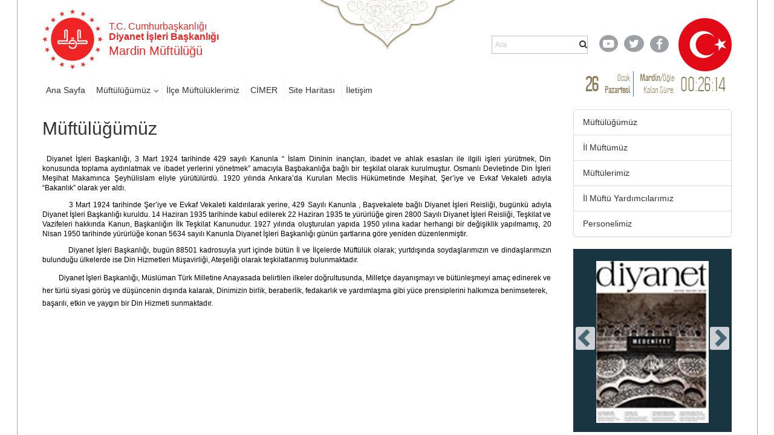

--- FILE ---
content_type: text/html; charset=utf-8
request_url: https://mardin.diyanet.gov.tr/Sayfalar/contentdetail.aspx?MenuCategory=Kurumsal2&ContentId=muftulugumuz
body_size: 83456
content:

<!DOCTYPE html >
<html dir="ltr" lang="tr-TR">
    <head><meta http-equiv="X-UA-Compatible" content="IE=10" /><meta name="GENERATOR" content="Microsoft SharePoint" /><meta http-equiv="Content-type" content="text/html; charset=utf-8" /><meta http-equiv="Expires" content="0" /><title>
	Müftülüğümüz
</title>
        <link rel="stylesheet" type="text/css" href="/_layouts/15/1055/styles/Themable/corev15.css?rev=brFK5bGrpUZZwU9bWtj72A%3D%3DTAG0"/>
<link rel="stylesheet" type="text/css" href="https://webdosyasp.diyanet.gov.tr/muftuluk/Diyanet2016/Assets/Styles/libs/bootstrap/less/bootstrap.css"/>
<link rel="stylesheet" type="text/css" href="https://webdosyasp.diyanet.gov.tr/muftuluk/Diyanet2016/Assets/Styles/libs/bootstrap/bootstrap-theme.min.css"/>
<link rel="stylesheet" type="text/css" href="https://webdosyasp.diyanet.gov.tr/muftuluk/Diyanet2016/Assets/Styles/libs/w3.css"/>
<link rel="stylesheet" type="text/css" href="https://webdosyasp.diyanet.gov.tr/muftuluk/Diyanet2016/Assets/Styles/libs/jquery.scrollbar.css"/>
<link rel="stylesheet" type="text/css" href="https://webdosyasp.diyanet.gov.tr/muftuluk/Diyanet2016/Assets/Styles/libs/jquery.mCustomScrollbar.min.css"/>
<link rel="stylesheet" type="text/css" href="https://webdosyasp.diyanet.gov.tr/muftuluk/Diyanet2016/Assets/Styles/libs/owl/owl.carousel.min.css"/>
<link rel="stylesheet" type="text/css" href="https://webdosyasp.diyanet.gov.tr/muftuluk/Diyanet2016/Assets/Styles/libs/owl/owl.theme.default.min.css"/>
<link rel="stylesheet" type="text/css" href="https://webdosyasp.diyanet.gov.tr/muftuluk/Diyanet2016/Assets/Styles/dibStyle.css"/>
<link rel="stylesheet" type="text/css" href="https://webdosyasp.diyanet.gov.tr/muftuluk/Diyanet2016/Assets/Styles/libs/mTree.css"/>
<link rel="stylesheet" type="text/css" href="https://webdosyasp.diyanet.gov.tr/muftuluk/Diyanet2016/Assets/Styles/libs/lightbox.css"/>
<link rel="stylesheet" type="text/css" href="https://webdosyasp.diyanet.gov.tr/muftuluk/Diyanet2016/Assets/Styles/jq-base/jquery.ui.all.css"/>

        <script type="text/javascript" src="/_layouts/15/1055/initstrings.js?rev=qg9mTSkplN%2BcmM4zNVe05Q%3D%3DTAG0"></script>
<script type="text/javascript" src="/_layouts/15/init.js?rev=RHfoRxFuwXZ%2BOo2JABCoHA%3D%3DTAG0"></script>
<script type="text/javascript" src="/ScriptResource.axd?d=u-O_P-OIAqNwSBQHzNMFygYuReW1b2LW_k2hVeBqz0Lq21EL33vOj7PpXb4XVCtS4b16zXpl30yN5sdPk4a3c4rnZbGriJRPO7BnPMiT3q1v437fDRc-yISZ2BUg0wLZM75oZ4lc844P_qQFn435esRc_z3KHJvzcfPiqo3GHGseqFjPp0fAER35V23EWDWE0&amp;t=2fe674eb"></script>
<script type="text/javascript" src="/_layouts/15/blank.js?rev=nBzPIm07cpYroIjvUHh4jw%3D%3DTAG0"></script>
<script type="text/javascript" src="/ScriptResource.axd?d=iKr-XySXnP79sI1dNtRGP-AwUe3gqM5CaRw2nPySBmFiWwh6zuqHdvQF9O_u3Tmr_9RvEAnGCDOWfw7A2b9xjAL66uxj0DXmtOPkOumh8HQKMc6g6PtVRQg9bvzGCEyXUV_Kb_bn-0V2WGWFv5iIoCfTiL5CgrDPhqStaJsZL1kBKMvQdRoFZfwLVNl7bdC-0&amp;t=2fe674eb"></script>
<script type="text/javascript">RegisterSod("require.js", "\u002f_layouts\u002f15\u002frequire.js?rev=4UhLIF\u00252FezOvmGnh\u00252Fs0LLpA\u00253D\u00253DTAG0");</script>
<script type="text/javascript">RegisterSod("strings.js", "\u002f_layouts\u002f15\u002f1055\u002fstrings.js?rev=n6AzdpD6XlA6eOHdOnOuAQ\u00253D\u00253DTAG0");</script>
<script type="text/javascript">RegisterSod("sp.res.resx", "\u002f_layouts\u002f15\u002f1055\u002fsp.res.js?rev=RHid0q1\u00252F\u00252Fns2snAxcfRCsQ\u00253D\u00253DTAG0");</script>
<script type="text/javascript">RegisterSod("sp.runtime.js", "\u002f_layouts\u002f15\u002fsp.runtime.js?rev=QZuY9EfO812\u00252FHP6vKipQPQ\u00253D\u00253DTAG0");RegisterSodDep("sp.runtime.js", "sp.res.resx");</script>
<script type="text/javascript">RegisterSod("sp.js", "\u002f_layouts\u002f15\u002fsp.js?rev=IOhwsS2jiKK0lsxWx1LfFA\u00253D\u00253DTAG0");RegisterSodDep("sp.js", "sp.runtime.js");RegisterSodDep("sp.js", "sp.ui.dialog.js");RegisterSodDep("sp.js", "sp.res.resx");</script>
<script type="text/javascript">RegisterSod("sp.init.js", "\u002f_layouts\u002f15\u002fsp.init.js?rev=v7C9ZcXmEYuhjJNLnCo66A\u00253D\u00253DTAG0");</script>
<script type="text/javascript">RegisterSod("sp.ui.dialog.js", "\u002f_layouts\u002f15\u002fsp.ui.dialog.js?rev=QfcC7vHW7hXFYDxqmPkuwQ\u00253D\u00253DTAG0");RegisterSodDep("sp.ui.dialog.js", "sp.init.js");RegisterSodDep("sp.ui.dialog.js", "sp.res.resx");</script>
<script type="text/javascript">RegisterSod("core.js", "\u002f_layouts\u002f15\u002fcore.js?rev=9kCBQNkpbQYAoiVcZpdkJA\u00253D\u00253DTAG0");RegisterSodDep("core.js", "strings.js");</script>
<script type="text/javascript">RegisterSod("menu.js", "\u002f_layouts\u002f15\u002fmenu.js?rev=8L\u00252BIY1hT\u00252BbaFStnW1t8DHA\u00253D\u00253DTAG0");</script>
<script type="text/javascript">RegisterSod("mQuery.js", "\u002f_layouts\u002f15\u002fmquery.js?rev=G0XIYJI9ofOrcdJaLkhB7Q\u00253D\u00253DTAG0");</script>
<script type="text/javascript">RegisterSod("callout.js", "\u002f_layouts\u002f15\u002fcallout.js?rev=abeY2vrdWuf5SFGyZz0ZIA\u00253D\u00253DTAG0");RegisterSodDep("callout.js", "strings.js");RegisterSodDep("callout.js", "mQuery.js");RegisterSodDep("callout.js", "core.js");</script>
<script type="text/javascript">RegisterSod("sp.core.js", "\u002f_layouts\u002f15\u002fsp.core.js?rev=bOK\u00252Bug\u00252FpfAotn0K8lTrAmw\u00253D\u00253DTAG0");RegisterSodDep("sp.core.js", "strings.js");RegisterSodDep("sp.core.js", "sp.init.js");RegisterSodDep("sp.core.js", "core.js");</script>
<script type="text/javascript">RegisterSod("clienttemplates.js", "\u002f_layouts\u002f15\u002fclienttemplates.js?rev=oCuPrViEzAn0pDKB8CF8Zg\u00253D\u00253DTAG0");</script>
<script type="text/javascript">RegisterSod("sharing.js", "\u002f_layouts\u002f15\u002fsharing.js?rev=i\u00252BpkUadbMp0SRKzd7VVHng\u00253D\u00253DTAG0");RegisterSodDep("sharing.js", "strings.js");RegisterSodDep("sharing.js", "mQuery.js");RegisterSodDep("sharing.js", "clienttemplates.js");RegisterSodDep("sharing.js", "core.js");</script>
<script type="text/javascript">RegisterSod("suitelinks.js", "\u002f_layouts\u002f15\u002fsuitelinks.js?rev=xrG\u00252BRjaI5OPo7vtJxP\u00252B73A\u00253D\u00253DTAG0");RegisterSodDep("suitelinks.js", "strings.js");RegisterSodDep("suitelinks.js", "core.js");</script>
<script type="text/javascript">RegisterSod("userprofile", "\u002f_layouts\u002f15\u002fsp.userprofiles.js?rev=cx6U8sP\u00252ByP0OFLjk6ekyIg\u00253D\u00253DTAG0");RegisterSodDep("userprofile", "sp.runtime.js");</script>
<script type="text/javascript">RegisterSod("followingcommon.js", "\u002f_layouts\u002f15\u002ffollowingcommon.js?rev=5I9u4X\u00252BpRYuWUuY6Og2tLA\u00253D\u00253DTAG0");RegisterSodDep("followingcommon.js", "strings.js");RegisterSodDep("followingcommon.js", "sp.js");RegisterSodDep("followingcommon.js", "userprofile");RegisterSodDep("followingcommon.js", "core.js");RegisterSodDep("followingcommon.js", "mQuery.js");</script>
<script type="text/javascript">RegisterSod("profilebrowserscriptres.resx", "\u002f_layouts\u002f15\u002f1055\u002fprofilebrowserscriptres.js?rev=gKOqOF4sJazOiuxO8wWpQA\u00253D\u00253DTAG0");</script>
<script type="text/javascript">RegisterSod("sp.ui.mysitecommon.js", "\u002f_layouts\u002f15\u002fsp.ui.mysitecommon.js?rev=ex\u00252F9c\u00252BQRgevJOSeTAdF1EQ\u00253D\u00253DTAG0");RegisterSodDep("sp.ui.mysitecommon.js", "sp.init.js");RegisterSodDep("sp.ui.mysitecommon.js", "sp.runtime.js");RegisterSodDep("sp.ui.mysitecommon.js", "userprofile");RegisterSodDep("sp.ui.mysitecommon.js", "profilebrowserscriptres.resx");</script>
<script type="text/javascript">RegisterSod("browserScript", "\u002f_layouts\u002f15\u002fie55up.js?rev=FDfIxU6g4wVWGihfBF8EMQ\u00253D\u00253DTAG0");RegisterSodDep("browserScript", "strings.js");</script>
<script type="text/javascript">RegisterSod("inplview", "\u002f_layouts\u002f15\u002finplview.js?rev=DyKtSizIeG1Okf5xG3fnOw\u00253D\u00253DTAG0");RegisterSodDep("inplview", "strings.js");RegisterSodDep("inplview", "core.js");RegisterSodDep("inplview", "clienttemplates.js");RegisterSodDep("inplview", "sp.js");</script>
<link type="text/xml" rel="alternate" href="/_vti_bin/spsdisco.aspx" />
            
            
            
            
            
            
        
            <link rel="canonical" href="https://mardin.diyanet.gov.tr:443/Sayfalar/contentdetail.aspx?MenuCategory=Kurumsal2&amp;ContentId=muftulugumuz" /> 
            
            
        <span id="DeltaSPWebPartManager">
            
        </span><meta http-equiv="Content-type" content="text/html; charset=utf-8" /><meta charset="utf-8" /><meta name="viewport" content="width=device-width, initial-scale=1.0" /><link rel="apple-touch-icon" href="https://webdosyasp.diyanet.gov.tr/muftuluk/Diyanet2016/Assets/Images/diyanet.ico" /><link rel="shortcut icon" type="image/x-icon" href="https://webdosyasp.diyanet.gov.tr/muftuluk/Diyanet2016/Assets/Images/diyanet.ico" /><link href="https://webdosyasp.diyanet.gov.tr/muftuluk/Diyanet2016/Assets/Styles/libs/font-awesome.min.css" rel="stylesheet" />
        <script src="https://webdosyasp.diyanet.gov.tr/muftuluk/Diyanet2016/Assets/Scripts/libs/jquery-3.6.0.min.js">//<![CDATA[


    
    
        
        
        
        //]]></script>
        <script src="https://webdosyasp.diyanet.gov.tr/muftuluk/Diyanet2016/Assets/Scripts/libs/bootstrap.min.js">//<![CDATA[


    
    
        
        
        
        //]]></script>
        <script src="https://webdosyasp.diyanet.gov.tr/muftuluk/Diyanet2016/Assets/Scripts/libs/jquery.mobilemenu.js">//<![CDATA[


    
    
        
        
        
        //]]></script>
        <script src="https://webdosyasp.diyanet.gov.tr/muftuluk/Diyanet2016/Assets/Scripts/libs/jquery.mCustomScrollbar.min.js">//<![CDATA[


    
    
        
        
        
        //]]></script>
        <script src="https://cdnjs.cloudflare.com/ajax/libs/jquery-mousewheel/3.1.13/jquery.mousewheel.min.js">//<![CDATA[


    
    
        
        
        
        //]]></script>
        <script src="https://webdosyasp.diyanet.gov.tr/muftuluk/Diyanet2016/Assets/Scripts/libs/jquery.scrollbar.min.js">//<![CDATA[


    
    
        
        
        
        //]]></script>
        <script src="https://webdosyasp.diyanet.gov.tr/muftuluk/Diyanet2016/Assets/Scripts/libs/owl.carousel.min.js">//<![CDATA[


    
    
        
        
        
        //]]></script>
        <!-- 
iç sayfa -->
        
        <script src="https://webdosyasp.diyanet.gov.tr/muftuluk/Diyanet2016/Assets/Scripts/Home.js">//<![CDATA[


    
    
        
        
        
        //]]></script>
        <script src="https://webdosyasp.diyanet.gov.tr/muftuluk/Diyanet2016/Assets/Scripts/HomeTopSlider.js">//<![CDATA[


    
    
        
        
        
        //]]></script>
        <script src="https://webdosyasp.diyanet.gov.tr/muftuluk/Diyanet2016/Assets/Scripts/DibHomeTab.js">//<![CDATA[


    
    
        
        
        
        //]]></script>
        <script src="https://webdosyasp.diyanet.gov.tr/muftuluk/Diyanet2016/Assets/Scripts/libs/mTree.js">//<![CDATA[


    
    
        
        
        
        //]]></script>
        <script src="https://webdosyasp.diyanet.gov.tr/muftuluk/Diyanet2016/Assets/Scripts/Content.js">//<![CDATA[


    
    
        
        
        
        //]]></script>
        <!-- alt sayfa -->
        <link href="https://webdosyasp.diyanet.gov.tr/muftuluk/Diyanet2016/Assets/Styles/less/icerikList.css" rel="stylesheet" /><link href="https://webdosyasp.diyanet.gov.tr/muftuluk/Diyanet2016/Assets/Styles/less/icerik.css" rel="stylesheet" />
        <script src="https://webdosyasp.diyanet.gov.tr/muftuluk/Diyanet2016/Assets/Scripts/libs/lightbox.js" />
        <script src="https://webdosyasp.diyanet.gov.tr/muftuluk/Diyanet2016/Assets/Scripts/libs/bannerSlider.js">//<![CDATA[

    
    
        
        
        
        //]]></script>
        <script src="https://webdosyasp.diyanet.gov.tr/muftuluk/Diyanet2016/Assets/Scripts/libs/bootstrap-datepicker.min.js">//<![CDATA[


    
    
        
        
        
        //]]></script>
        <script src="https://webdosyasp.diyanet.gov.tr/muftuluk/Diyanet2016/Assets/Scripts/libs/i18n/datepicker/bootstrap-datepicker.tr.min.js">//<![CDATA[


    
    
        
        
        
        //]]></script>
        <link href="https://webdosyasp.diyanet.gov.tr/muftuluk/Diyanet2016/Assets/Styles/libs/bootstrap-datepicker.min.css" rel="stylesheet" />
        <script src="https://webdosyasp.diyanet.gov.tr/muftuluk/Diyanet2016/Assets/Scripts/Common.js">//<![CDATA[

    
    
        
        
        
        //]]></script>
        <script src="https://webdosyasp.diyanet.gov.tr/muftuluk/Diyanet2016/Assets/Scripts/cityScripts.js">//<![CDATA[


    
    
        
        
        
        //]]></script>
        <script src="https://webdosyasp.diyanet.gov.tr/muftuluk/Diyanet2016/Assets/Scripts/ilKodlari.js">//<![CDATA[

            
    
        
        
        
        //]]></script>
        <div data-name="SecurityTrimmedAuthenticated">
            
            
            <span>
                
                
                <script src="https://webdosyasp.diyanet.gov.tr/muftuluk/Diyanet2016/Assets/Scripts/jquery-ui-1.10.4.min.js">//<![CDATA[

                
            
                
                
                
                //]]></script>
                <script src="https://webdosyasp.diyanet.gov.tr/muftuluk/Diyanet2016/Assets/Scripts/jquery.ui.effect.js">//<![CDATA[

                
            
                
                
                
                //]]></script>
                <script src="https://webdosyasp.diyanet.gov.tr/muftuluk/Diyanet2016/Assets/Scripts/jquery.ui.core.js">//<![CDATA[

                    
            
                
                
                
                //]]></script>
                <script src="https://webdosyasp.diyanet.gov.tr/muftuluk/Diyanet2016/ckeditor/ckeditor.js">//<![CDATA[

                
            
                
                
                
                //]]></script>
                <script src="https://webdosyasp.diyanet.gov.tr/muftuluk/Diyanet2016/Assets/Scripts/admin.js">//<![CDATA[

                
                    
                        
                
                
                //]]></script>
                
            </span>
            
        </div>
        
        
        
        <!-- Matomo -->
<script>
  var _paq = window._paq = window._paq || [];
  /* tracker methods like "setCustomDimension" should be called before "trackPageView" */
  _paq.push(["setDocumentTitle", document.domain + "/" + document.title]);
  _paq.push(['trackPageView']);
  _paq.push(['enableLinkTracking']);
  (function() {
    var u="https://webanaliz.diyanet.gov.tr/";
    _paq.push(['setTrackerUrl', u+'matomo.php']);
    _paq.push(['setSiteId', '70']);
    var d=document, g=d.createElement('script'), s=d.getElementsByTagName('script')[0];
    g.async=true; g.src=u+'matomo.js'; s.parentNode.insertBefore(g,s);
  })();
</script>
<noscript><p><img referrerpolicy="no-referrer-when-downgrade" src="https://webanaliz.diyanet.gov.tr/matomo.php?idsite=31&amp;rec=1" style="border:0;" alt="" /></p></noscript>
<!-- End Matomo Code -->
        
        
        
    <script id="kurbanScript2025">
$(document).ready(function() {
    var currentDate = new Date();
    var endDate = new Date('2025-06-09');
    if (currentDate < endDate) {
        $('#muftulukReklam').append('<img src="https://ankara.diyanet.gov.tr/SiteAssets/thumbnail_kurban_2025.jpg" alt="Kurban 2025" style="margin-bottom: 20px;" />');
    }
});
</script><script id="kurbanScript2025">
$(document).ready(function() {
    $('a[href*="/Sayfalar/ContentsWithoutImage.aspx?MenuCategory=Kurumsal2&ContentCategory=hutbeler&ContentType=False"]').attr('href', 'https://dinhizmetleri.diyanet.gov.tr/kategoriler/yayinlarimiz/hutbeler/t%C3%BCrk%C3%A7e');

});
</script><script id="kurbanScript2025">
$(document).ready(function() {
    $('#muftulukReklam img[src*="kurban_2025.jpg"]')
        .wrap('<a href="https://kurban.diyanet.gov.tr" target="_blank"></a>')
        .css('cursor', 'pointer');

});
</script></head>
    <body onhashchange="if (typeof(_spBodyOnHashChange) != 'undefined') _spBodyOnHashChange();"><form method="post" action="./contentdetail.aspx?MenuCategory=Kurumsal2&amp;ContentId=muftulugumuz" onsubmit="javascript:return WebForm_OnSubmit();" id="aspnetForm">
<div class="aspNetHidden">
<input type="hidden" name="_wpcmWpid" id="_wpcmWpid" value="" />
<input type="hidden" name="wpcmVal" id="wpcmVal" value="" />
<input type="hidden" name="MSOWebPartPage_PostbackSource" id="MSOWebPartPage_PostbackSource" value="" />
<input type="hidden" name="MSOTlPn_SelectedWpId" id="MSOTlPn_SelectedWpId" value="" />
<input type="hidden" name="MSOTlPn_View" id="MSOTlPn_View" value="0" />
<input type="hidden" name="MSOTlPn_ShowSettings" id="MSOTlPn_ShowSettings" value="False" />
<input type="hidden" name="MSOGallery_SelectedLibrary" id="MSOGallery_SelectedLibrary" value="" />
<input type="hidden" name="MSOGallery_FilterString" id="MSOGallery_FilterString" value="" />
<input type="hidden" name="MSOTlPn_Button" id="MSOTlPn_Button" value="none" />
<input type="hidden" name="__EVENTTARGET" id="__EVENTTARGET" value="" />
<input type="hidden" name="__EVENTARGUMENT" id="__EVENTARGUMENT" value="" />
<input type="hidden" name="__REQUESTDIGEST" id="__REQUESTDIGEST" value="noDigest" />
<input type="hidden" name="MSOSPWebPartManager_DisplayModeName" id="MSOSPWebPartManager_DisplayModeName" value="Browse" />
<input type="hidden" name="MSOSPWebPartManager_ExitingDesignMode" id="MSOSPWebPartManager_ExitingDesignMode" value="false" />
<input type="hidden" name="MSOWebPartPage_Shared" id="MSOWebPartPage_Shared" value="" />
<input type="hidden" name="MSOLayout_LayoutChanges" id="MSOLayout_LayoutChanges" value="" />
<input type="hidden" name="MSOLayout_InDesignMode" id="MSOLayout_InDesignMode" value="" />
<input type="hidden" name="_wpSelected" id="_wpSelected" value="" />
<input type="hidden" name="_wzSelected" id="_wzSelected" value="" />
<input type="hidden" name="MSOSPWebPartManager_OldDisplayModeName" id="MSOSPWebPartManager_OldDisplayModeName" value="Browse" />
<input type="hidden" name="MSOSPWebPartManager_StartWebPartEditingName" id="MSOSPWebPartManager_StartWebPartEditingName" value="false" />
<input type="hidden" name="MSOSPWebPartManager_EndWebPartEditing" id="MSOSPWebPartManager_EndWebPartEditing" value="false" />
<input type="hidden" name="__VIEWSTATE" id="__VIEWSTATE" value="/[base64]/TWVudUNhdGVnb3J5PUt1cnVtc2FsMiZhbXA7UGVyc29uZWxJRD1pbC1tdWZ0dW11eg/EsGwgTcO8ZnTDvG3DvHpkAgIPZBYCZg8VAm5odHRwczovL21hcmRpbi5kaXlhbmV0Lmdvdi50ci9TYXlmYWxhci9wZXJzb25saXN0LmFzcHg/[base64]/[base64]/[base64]/[base64]/[base64]/[base64]/[base64]/[base64]/[base64]/[base64]/[base64]/[base64]" />
</div>

<script type="text/javascript">
//<![CDATA[
var theForm = document.forms['aspnetForm'];
if (!theForm) {
    theForm = document.aspnetForm;
}
function __doPostBack(eventTarget, eventArgument) {
    if (!theForm.onsubmit || (theForm.onsubmit() != false)) {
        theForm.__EVENTTARGET.value = eventTarget;
        theForm.__EVENTARGUMENT.value = eventArgument;
        theForm.submit();
    }
}
//]]>
</script>


<script src="/WebResource.axd?d=MbvZU0aQrwAjVGM4_EKlHmEhVi5HC7N6hI8mY63Z7CTmA_ard-bdpPR7b9V3oOt2Wtqza1bnQ46EoQxP5gimW5DWShy8zvNRDMnRtpE5ss41&amp;t=637461089481343508" type="text/javascript"></script>


<script type="text/javascript">
//<![CDATA[
var MSOWebPartPageFormName = 'aspnetForm';
var g_presenceEnabled = true;
var g_wsaEnabled = false;

var g_correlationId = '0ac6f0a1-85b8-906b-1bfd-d9155586e4b7';
var g_wsaQoSEnabled = false;
var g_wsaQoSDataPoints = [];
var g_wsaRUMEnabled = false;
var g_wsaLCID = 1055;
var g_wsaListTemplateId = 850;
var g_wsaSiteTemplateId = 'BLANKINTERNET#0';
var _fV4UI=true;var _spPageContextInfo = {webServerRelativeUrl: "\u002f", webAbsoluteUrl: "https:\u002f\u002fmardin.diyanet.gov.tr", siteAbsoluteUrl: "https:\u002f\u002fmardin.diyanet.gov.tr", serverRequestPath: "\u002fSayfalar\u002fcontentdetail.aspx", layoutsUrl: "_layouts\u002f15", webTitle: "Mardin", webTemplate: "53", tenantAppVersion: "0", isAppWeb: false, Has2019Era: true, webLogoUrl: "\u002fSiteAssets\u002flogo.png", webLanguage: 1055, currentLanguage: 1055, currentUICultureName: "tr-TR", currentCultureName: "tr-TR", clientServerTimeDelta: new Date("2026-01-26T12:07:39.1602872Z") - new Date(), updateFormDigestPageLoaded: new Date("2026-01-26T12:07:39.1602872Z"), siteClientTag: "3376$$16.0.5513.1001", crossDomainPhotosEnabled:false, webUIVersion:15, webPermMasks:{High:16,Low:196673},pageListId:"{99db279f-cf65-4cf6-b595-8da04e90cdaa}",pageItemId:33, pagePersonalizationScope:1, alertsEnabled:true, customMarkupInCalculatedFieldDisabled: true, siteServerRelativeUrl: "\u002f", allowSilverlightPrompt:'True', isSiteAdmin: false};var L_Menu_BaseUrl="";
var L_Menu_LCID="1055";
var L_Menu_SiteTheme="null";
document.onreadystatechange=fnRemoveAllStatus; function fnRemoveAllStatus(){removeAllStatus(true)};Flighting.ExpFeatures = [480215056,1880287568,1561350208,302071836,3212816,69472768,4194310,-2113396707,268502022,-872284160,1049232,-2147421952,65536,65536,2097472,917504,-2147474174,1372324107,67108882,0,0,-2147483648,2097152,0,0,32768,0,0,0,0,0,0,0,0,0,0,0,0,0,0,0,0,0,0,0,0,0,0,0,0,0,0,0,0,0,0,0,0,0,0,0,0,0,0,0,0,0,0,0,0,0,0,0,0,0,0,0,0,0,0,0,0,0,0,32768]; (function()
{
    if(typeof(window.SP) == "undefined") window.SP = {};
    if(typeof(window.SP.YammerSwitch) == "undefined") window.SP.YammerSwitch = {};

    var ysObj = window.SP.YammerSwitch;
    ysObj.IsEnabled = false;
    ysObj.TargetYammerHostName = "www.yammer.com";
} )(); var _spWebPartComponents = new Object();//]]>
</script>

<script src="/_layouts/15/blank.js?rev=nBzPIm07cpYroIjvUHh4jw%3D%3DTAG0" type="text/javascript"></script>
<script type="text/javascript">
//<![CDATA[
(function(){

        if (typeof(_spBodyOnLoadFunctions) === 'undefined' || _spBodyOnLoadFunctions === null) {
            return;
        }
        _spBodyOnLoadFunctions.push(function() {
            SP.SOD.executeFunc('core.js', 'FollowingDocument', function() { FollowingDocument(); });
        });
    })();(function(){

        if (typeof(_spBodyOnLoadFunctions) === 'undefined' || _spBodyOnLoadFunctions === null) {
            return;
        }
        _spBodyOnLoadFunctions.push(function() {
            SP.SOD.executeFunc('core.js', 'FollowingCallout', function() { FollowingCallout(); });
        });
    })();if (typeof(DeferWebFormInitCallback) == 'function') DeferWebFormInitCallback();function WebForm_OnSubmit() {
UpdateFormDigest('\u002f', 1440000);if (typeof(_spFormOnSubmitWrapper) != 'undefined') {return _spFormOnSubmitWrapper();} else {return true;};
return true;
}
//]]>
</script>

<div class="aspNetHidden">

	<input type="hidden" name="__VIEWSTATEGENERATOR" id="__VIEWSTATEGENERATOR" value="BAB98CB3" />
</div><script type="text/javascript">
//<![CDATA[
Sys.WebForms.PageRequestManager._initialize('ctl00$ScriptManager', 'aspnetForm', [], [], [], 90, 'ctl00');
//]]>
</script>

        
        
        <div>
	
            <div id="TurnOnAccessibility" style="display:none" class="s4-notdlg noindex">
                <a id="linkTurnOnAcc" href="#" class="ms-accessible ms-acc-button" onclick="SetIsAccessibilityFeatureEnabled(true);UpdateAccessibilityUI();document.getElementById('linkTurnOffAcc').focus();return false;">
                    Daha yüksek erişilebilirlik modunu aç
                </a>
            </div>
            <div id="TurnOffAccessibility" style="display:none" class="s4-notdlg noindex">
                <a id="linkTurnOffAcc" href="#" class="ms-accessible ms-acc-button" onclick="SetIsAccessibilityFeatureEnabled(false);UpdateAccessibilityUI();document.getElementById('linkTurnOnAcc').focus();return false;">
                    Daha yüksek erişilebilirlik modunu kapat
                </a>
            </div>
        
</div>
        <div id="ms-designer-ribbon">
            <div>
	
	<div id="s4-ribbonrow" style="visibility:hidden;display:none"></div>

</div>


            
        </div>
        
        <div id="s4-workspace">
            <div id="s4-bodyContainer">
                <div class="body-border-container" style="display: block; width: 1282px; height: 1320px; left: 310.5px;">
                </div>
                <div class="body-content">
                    <header>
                        <div class="container">
                            <div class="row header-top-row">
                                <div class="col-sm-6">
                                    <div class="w3-cell-row logo-and-title-holder">
                                        <div class="w3-cell w3-cell-middle header-logo">
                                            <a href="/">
                                                <img src="https://webdosyasp.diyanet.gov.tr/muftuluk/Diyanet2016/Assets/Images/header/LogoDib.png" alt="T.C. Başbakanlık Diyanet İşleri Başkanlığı Logosu" />
                                            </a>
                                        </div>
                                        <div class="w3-cell w3-cell-middle title-holder">
                                            <h6 class="logo-baslik-top-text">
                                                    T.C. Cumhurbaşkanlığı
                                                    
                                                
                                                
                                                <br />
                                                <b>Diyanet İşleri Başkanlığı
                                                    
                                                
                                                
                                                </b>
                                            </h6>
                                            <h4 class="logo-baslik-bottom-text">
                                                
                                                
                                                
                                                
                                                
                                                
                                                <div id="ctl00_g_dc3ba3d2_f104_45f3_968a_1d25bdc1b0fb" WebPart="true" __WebPartId="{dc3ba3d2-f104-45f3-968a-1d25bdc1b0fa}" __MarkupType="vsattributemarkup" IsClosed="false">
	Mardin Müftülüğü 
</div>
                                                
                                            </h4>
                                        </div>
                                    </div>
                                </div>
                                <div class="col-sm-6">
                                    <div class="w3-cell-row header-top-right">
                                        <div class="w3-cell w3-cell-middle">
                                            <div class="nav-search-holder">
                                                <!--Arama!-->
                                                <div class="menu-search-wrapper">
                                                    <div class="header-search-form">
                                                        <input type="text" class="search-box" name="q" placeholder="Ara" size="40" />
                                                        <i class="fa fa-search">
                                                        </i>
                                                    </div>
                                                </div>
                                            </div>
                                        </div>
                                        <div class="w3-cell w3-cell-middle header-social-links">
                                            <div style="width: 50px;">
                                                <a href="https://www.youtube.com/user/diyanetbasin" class="header-social-link">
                                                    <span class="header-yt">
                                                        <i class="fa fa-youtube-play fa-lg">
                                                        </i>
                                                    </span>
                                                </a>
                                            </div>
                                            <div style="">
                                                <a href="https://twitter.com/diyanetbasin" class="header-social-link">
                                                    <span class="header-tw">
                                                        <i class="fa fa-twitter fa-lg">
                                                        </i>
                                                    </span>
                                                </a>
                                            </div>
                                            <div>
                                                <a href="https://tr-tr.facebook.com/diyanetbasin/" class="header-social-link" target="_blank">
                                                    <span class="header-fb">
                                                        <i class="fa fa-facebook-f fa-lg">
                                                        </i>
                                                    </span>
                                                </a>
                                            </div>
                                        </div>
                                        <img src="https://webdosyasp.diyanet.gov.tr/muftuluk/Diyanet2016/Assets/Images/header/Bayrak01.png" class="w3-cell w3-cell-middle header-flag" />
                                    </div>
                                </div>
                            </div>
                            <div class="row header-bottom-row">
                                <div class="col-sm-8">
                                    <div class="w3-row header-nav-holder">
                                        <!-- Menü -->
                                        
                                        
                                        <div id="ctl00_g_184763b8_6241_4b37_9351_c3e723b95568" __MarkupType="vsattributemarkup" __WebPartId="{184763b8-6241-4b37-9351-c3e723b95568}" WebPart="true" IsClosed="false">
	
<div class="w3-row header-nav-holder">
    <nav class="top-nav">
        <ul id="ctl00_g_184763b8_6241_4b37_9351_c3e723b95568_HeaderMenu" data-type="root" data-id="0"><li id='ccdd9252-f628-40fc-934b-dc282a79241b' class='top-nav-item'><a href='https://mardin.diyanet.gov.tr'>Ana Sayfa</a></li><li id='2d5e6157-fbdf-42bb-b725-04eaf0b64a98' class='dropdown top-nav-item'><a href='https://mardin.diyanet.gov.tr' class='dropdown-toggle HeaderMenuLinks'>Müftülüğümüz</a><ul class='dropdown-menu'><li id='27ca73b1-f648-4a49-add0-a821c22301ec' class='top-nav-item'><a href='https://mardin.diyanet.gov.tr/Sayfalar/persondetail.aspx?MenuCategory=Kurumsal2&PersonelID=il-muftumuz'>İl Müftümüz</a></li><li id='f5302c6f-7b7f-48e0-a312-eed279782b11' class='top-nav-item'><a href='https://mardin.diyanet.gov.tr/Sayfalar/personlist.aspx?MenuCategory=Kurumsal2&ContentCategory=muftulerimiz'>Müftülerimiz</a></li><li id='b1ddd614-cd04-4507-9f68-26983aaaab03' class='top-nav-item'><a href='https://mardin.diyanet.gov.tr/Sayfalar/personlist.aspx?MenuCategory=Kurumsal2&ContentCategory=il-muftu-yardimcilari'>İl Müftü Yardımcılarımız</a></li><li id='344939f4-bca7-4802-aaaa-a5d6d576c4d6' class='top-nav-item'><a href='https://mardin.diyanet.gov.tr/Sayfalar/Contentdetail.aspx?MenuCategory=Kurumsal2&ContentCategory=personelimiz'>Personelimiz</a></li><li id='71e46410-6b25-4245-a3ac-25fe0f2d34aa' class='top-nav-item'><a href='https://mardin.diyanet.gov.tr/Sayfalar/contentdetail.aspx?MenuCategory=Kurumsal2&ContentId=muftulugumuz'>Tanıtım ve Tarihçe</a></li><li id='c0757f29-22e0-441d-95b7-1c5226229a41' class='top-nav-item'><a href='https://mardin.diyanet.gov.tr/Sayfalar/SiteMap.aspx?MenuCategory=Hizmetlerimiz'>Müftülük Hizmetleri</a></li></ul></li><li id='6e5d3b2d-2d1c-4bb8-9c7b-41fcd11950fa' class='top-nav-item'><a href='https://mardin.diyanet.gov.tr/Sayfalar/subsites.aspx?menucategory=Kurumsal2'>İlçe Müftülüklerimiz</a></li><li id='83f208b9-8931-48bb-b3d9-75874299cc96' class='top-nav-item'><a href='https://www.cimer.gov.tr/'>CİMER</a></li><li id='779b8343-ff01-43e8-8d86-1817e5401942' class='top-nav-item'><a href='https://mardin.diyanet.gov.tr/Sayfalar/SiteMap.aspx'>Site Haritası</a></li><li id='edad26ab-b82c-467c-8524-0f47ae509ff0' class='top-nav-item'><a href='https://mardin.diyanet.gov.tr/Sayfalar/contentdetail.aspx?ContentId=iletisim&MenuCategory=Kurumsal2'>İletişim</a></li></ul>
    </nav>
</div>
</div>
                                        
                                    </div>
                                </div>
                                <div class="col-sm-4">
                                    
                                    
                                    <div id="ctl00_g_709372b9_8af2_41b3_942d_fbd9b220d3a0" __MarkupType="vsattributemarkup" __WebPartId="{709372b9-8af2-41b3-942d-fbd9b220d3a0}" WebPart="true" IsClosed="false">
	
<div id="header-time-table" class="table-responsive" style="" webpartid="praytimes">
    <table class="table">
        <tbody>
            <tr class="pull-right">
                <td class="number-of-month"><a href="https://namazvakitleri.diyanet.gov.tr/tr-TR"><span class="todayDayNum" id="spanGunNumber"></span></a></td>
                <td class="day-of-month"><a href="https://namazvakitleri.diyanet.gov.tr/tr-TR"><span class="currMounth" id="spanAy"></span>
                    <br>
                    <b><span class="weekDay" id="spanGun"></span></b></a></td>
                <td class="header-time"><a href="https://namazvakitleri.diyanet.gov.tr/tr-TR"><b id="header-city-name"><span id="spanIl"></span></b>/<span class="nv-rt-vakit-txt" id="spanVakit"></span>
                    <br>
                    Kalan Süre:</a></td>
                <td class="header-time-remaining"><span id="spanTime"></span></td>
            </tr>
        </tbody>
    </table>
</div>
<span id="spanVakitler" style="display:none">{"data":[{"shapeMoonUrl":"https://awqatsalah.diyanet.gov.tr/images/ilkdordun.gif","fajr":"05:55","sunrise":"07:18","dhuhr":"12:34","asr":"15:18","maghrib":"17:41","isha":"18:59","astronomicalSunset":"17:34","astronomicalSunrise":"07:25","hijriDateShort":"7.8.1447","hijriDateShortIso8601":null,"hijriDateLong":"7 Şaban 1447","hijriDateLongIso8601":null,"qiblaTime":"12:40","gregorianDateShort":"26.01.2026","gregorianDateShortIso8601":"26.01.2026","gregorianDateLong":"26 Ocak 2026 Pazartesi","gregorianDateLongIso8601":"2026-01-26T00:00:00.0000000+03:00","greenwichMeanTimeZone":3}],"success":true,"message":null}</span>


<script type="text/javascript">
    (function () {
        var vakitlerData = null;
        var nextPrayTime = null;
        var countdownInterval = null;

        // Türkçe ay ve gün isimleri
        var ayIsimleri = ["Ocak", "Şubat", "Mart", "Nisan", "Mayıs", "Haziran",
            "Temmuz", "Ağustos", "Eylül", "Ekim", "Kasım", "Aralık"];
        var gunIsimleri = ["Pazar", "Pazartesi", "Salı", "Çarşamba", "Perşembe", "Cuma", "Cumartesi"];
        var vakitIsimleri = {
            "fajr": "İmsak",
            "sunrise": "Güneş",
            "dhuhr": "Öğle",
            "asr": "İkindi",
            "maghrib": "Akşam",
            "isha": "Yatsı"
        };

        function init() {
            try {
                var spanVakitler = document.getElementById('spanVakitler');
                if (!spanVakitler || !spanVakitler.innerHTML) {
                    return;
                }

                vakitlerData = JSON.parse(spanVakitler.innerHTML);

                if (!vakitlerData.success || !vakitlerData.data || vakitlerData.data.length === 0) {
                    return;
                }

                var todayData = vakitlerData.data[0];

                // Tarih ve şehir bilgilerini göster
                displayDateInfo(todayData);

                // Bir sonraki vakti hesapla
                calculateNextPrayTime(todayData);

                // Geri sayımı başlat
                if (nextPrayTime) {
                    startCountdown();
                }
            } catch (e) {
                console.error("Namaz vakitleri yüklenirken hata:", e);
            }
        }

        function displayDateInfo(data) {
            var now = new Date();

            // Gün numarası
            var spanGunNumber = document.getElementById('spanGunNumber');
            if (spanGunNumber) {
                spanGunNumber.textContent = now.getDate();
            }

            // Ay ismi
            var spanAy = document.getElementById('spanAy');
            if (spanAy) {
                spanAy.textContent = ayIsimleri[now.getMonth()];
            }

            // Gün ismi
            var spanGun = document.getElementById('spanGun');
            if (spanGun) {
                spanGun.textContent = gunIsimleri[now.getDay()];
            }

            // Şehir ismi (domain'den çıkar)
            var spanIl = document.getElementById('spanIl');
            if (spanIl) {
                var hostname = window.location.hostname;
                var cityName = hostname.split('.')[0];
                spanIl.textContent = cityName.charAt(0).toUpperCase() + cityName.slice(1);
            }
        }

        function calculateNextPrayTime(data) {
            var now = new Date();
            var currentHour = now.getHours();
            var currentMinute = now.getMinutes();
            var currentTimeInMinutes = currentHour * 60 + currentMinute;

            var prayTimes = [
                { name: "fajr", time: data.fajr, label: vakitIsimleri.fajr },
                { name: "sunrise", time: data.sunrise, label: vakitIsimleri.sunrise },
                { name: "dhuhr", time: data.dhuhr, label: vakitIsimleri.dhuhr },
                { name: "asr", time: data.asr, label: vakitIsimleri.asr },
                { name: "maghrib", time: data.maghrib, label: vakitIsimleri.maghrib },
                { name: "isha", time: data.isha, label: vakitIsimleri.isha }
            ];

            for (var i = 0; i < prayTimes.length; i++) {
                var timeParts = prayTimes[i].time.split(':');
                var hour = parseInt(timeParts[0], 10);
                var minute = parseInt(timeParts[1], 10);
                var timeInMinutes = hour * 60 + minute;

                if (timeInMinutes > currentTimeInMinutes) {
                    nextPrayTime = {
                        name: prayTimes[i].label,
                        hour: hour,
                        minute: minute
                    };
                    break;
                }
            }

            // Eğer gün içinde vakit kalmadıysa, yarının ilk vaktini göster
            if (!nextPrayTime) {
                var firstTime = prayTimes[0];
                var timeParts = firstTime.time.split(':');
                nextPrayTime = {
                    name: firstTime.label + " (Yarın)",
                    hour: parseInt(timeParts[0], 10) + 24,
                    minute: parseInt(timeParts[1], 10)
                };
            }

            // Vakit ismini göster
            var spanVakit = document.getElementById('spanVakit');
            if (spanVakit) {
                spanVakit.textContent = nextPrayTime.name;
            }
        }

        function startCountdown() {
            updateCountdown(); // İlk güncelleme
            countdownInterval = setInterval(updateCountdown, 1000);
        }

        function updateCountdown() {
            var now = new Date();
            var targetTime = new Date();
            targetTime.setHours(nextPrayTime.hour >= 24 ? nextPrayTime.hour - 24 : nextPrayTime.hour);
            targetTime.setMinutes(nextPrayTime.minute);
            targetTime.setSeconds(0);
            targetTime.setMilliseconds(0);

            // Eğer hedef yarına aitse
            if (nextPrayTime.hour >= 24) {
                targetTime.setDate(targetTime.getDate() + 1);
            }

            var diff = targetTime - now;

            if (diff <= 0) {
                // Vakit geldi, sayfayı yenile
                clearInterval(countdownInterval);
                location.reload();
                return;
            }

            var hours = Math.floor(diff / (1000 * 60 * 60));
            var minutes = Math.floor((diff % (1000 * 60 * 60)) / (1000 * 60));
            var seconds = Math.floor((diff % (1000 * 60)) / 1000);

            var timeString = pad(hours) + ":" + pad(minutes) + ":" + pad(seconds);

            var spanTime = document.getElementById('spanTime');
            if (spanTime) {
                spanTime.textContent = timeString;
            }
        }

        function pad(num) {
            return num < 10 ? "0" + num : num;
        }

        // Sayfa yüklendiğinde başlat
        if (document.readyState === "loading") {
            document.addEventListener("DOMContentLoaded", init);
        } else {
            init();
        }
    })();
</script>

</div>
                                    
                                </div>
                            </div>
                        </div>
                        <div class="mobile-menu-top-tab">
                            <div class="mobilemenu-trigger">
                                <button class="trigger">
                                    <span class="box">
                                        <span class="bar top">
                                        </span>
                                        <span class="bar middle">
                                        </span>
                                        <span class="bar bottom">
                                        </span>
                                    </span>
                                </button>
                            </div>
                            <h4 class="top-tab-title">
                                <a href="/">
                                    
                                    
                                    
                                    
                                    
                                    
                                    <div id="ctl00_g_dc3ba3d2_f104_45f3_968a_1d25bdc1b0fa" WebPart="true" __WebPartId="{dc3ba3d2-f104-45f3-968a-1d25bdc1b0fa}" __MarkupType="vsattributemarkup" IsClosed="false">
	Mardin Müftülüğü 
</div>
                                    
                                </a>
                            </h4>
                        </div>
                        <div id="mobilemenu">
                            <div class="mobilemenu-wrapper">
                                <div class="mobilemenu-view">
                                    <div class="menu">
                                        <div class="mobilemenu-bottom-holder">
                                            <a href="/">
                                                <img class="mobile-menu-logo center-block" src="https://webdosyasp.diyanet.gov.tr/muftuluk/Diyanet2016/Assets/Images/BaskanlikLogo.png" />
                                            </a>
                                            <div id="footer-social">
                                                <div id="footer-social-holder">
                                                    <div class="social-button-itm twitter">
                                                        <a href="https://tr-tr.facebook.com/DIYANETBASIN" class="fa fa-facebook">
                                                        </a>
                                                    </div>
                                                    <div class="social-button-itm facebook">
                                                        <a href="https://twitter.com/diyanetbasin" class="fa fa-twitter">
                                                        </a>
                                                    </div>
                                                    <div class="social-button-itm youtube">
                                                        <a href="https://www.youtube.com/user/diyanetbasin" class="fa fa-youtube">
                                                        </a>
                                                    </div>
                                                </div>
                                            </div>
                                        </div>
                                        <!--Mobil arama-->
                                        <div class="mobile-menu-search-wrapper">
                                            <input type="text" class="search-box" name="q" placeholder="Ara" size="40" />
                                            <button class="search-box-button" type="submit">
                                                <i class="fa fa-search">
                                                </i>
                                            </button>
                                        </div>
                                        <div class="clearfix">
                                        </div>
                                        <!-- Mobil menü -->
                                        
                                        
                                        <div id="ctl00_g_218d8d6a_3bce_4927_9823_c4fe626a269c" __MarkupType="vsattributemarkup" __WebPartId="{218d8d6a-3bce-4927-9823-c4fe626a269c}" WebPart="true" IsClosed="false">
	<ul id="ctl00_g_218d8d6a_3bce_4927_9823_c4fe626a269c_mobilMenu" class="navaccordion"><li id='0' class='sub-nav-li'><a href='https://mardin.diyanet.gov.tr'>Ana Sayfa</a></li><li id='0' class='sub-nav-holder'><a href='https://mardin.diyanet.gov.tr'>Müftülüğümüz</a><ul class='sub-nav-ul'><li id='0' class='sub-nav-li'><a href='https://mardin.diyanet.gov.tr/Sayfalar/persondetail.aspx?MenuCategory=Kurumsal2&PersonelID=il-muftumuz'>İl Müftümüz</a></li><li id='0' class='sub-nav-li'><a href='https://mardin.diyanet.gov.tr/Sayfalar/personlist.aspx?MenuCategory=Kurumsal2&ContentCategory=muftulerimiz'>Müftülerimiz</a></li><li id='0' class='sub-nav-li'><a href='https://mardin.diyanet.gov.tr/Sayfalar/personlist.aspx?MenuCategory=Kurumsal2&ContentCategory=il-muftu-yardimcilari'>İl Müftü Yardımcılarımız</a></li><li id='0' class='sub-nav-li'><a href='https://mardin.diyanet.gov.tr/Sayfalar/Contentdetail.aspx?MenuCategory=Kurumsal2&ContentCategory=personelimiz'>Personelimiz</a></li><li id='0' class='sub-nav-li'><a href='https://mardin.diyanet.gov.tr/Sayfalar/contentdetail.aspx?MenuCategory=Kurumsal2&ContentId=muftulugumuz'>Tanıtım ve Tarihçe</a></li><li id='0' class='sub-nav-li'><a href='https://mardin.diyanet.gov.tr/Sayfalar/SiteMap.aspx?MenuCategory=Hizmetlerimiz'>Müftülük Hizmetleri</a></li></ul></li><li id='0' class='sub-nav-li'><a href='https://mardin.diyanet.gov.tr/Sayfalar/subsites.aspx?menucategory=Kurumsal2'>İlçe Müftülüklerimiz</a></li><li id='0' class='sub-nav-li'><a href='https://www.cimer.gov.tr/'>CİMER</a></li><li id='0' class='sub-nav-li'><a href='https://mardin.diyanet.gov.tr/Sayfalar/SiteMap.aspx'>Site Haritası</a></li><li id='0' class='sub-nav-li'><a href='https://mardin.diyanet.gov.tr/Sayfalar/contentdetail.aspx?ContentId=iletisim&MenuCategory=Kurumsal2'>İletişim</a></li></ul>

</div>
                                        
                                    </div>
                                </div>
                            </div>
                        </div>
                    </header>
                    <div class="main-container container">
                        <!-- Main holder -->
                        <div data-name="ContentPlaceHolderMain">
                            
                            
                            <span id="DeltaPlaceHolderMain">
                                
            <div class="row tum-haberler-row">
                <div class="col-md-9">
                    <div data-name="WebPartZone">
                        
                        
                        <div>
                            <div class="ms-webpart-zone ms-fullWidth">
	<div id="MSOZoneCell_WebPartctl00_ctl35_g_96e6dad3_fe71_47ad_aef6_decf6de36aa5" class="s4-wpcell-plain ms-webpartzone-cell ms-webpart-cell-vertical ms-fullWidth ">
		<div class="ms-webpart-chrome ms-webpart-chrome-vertical ms-webpart-chrome-fullWidth ">
			<div WebPartID="96e6dad3-fe71-47ad-aef6-decf6de36aa5" HasPers="false" id="WebPartctl00_ctl35_g_96e6dad3_fe71_47ad_aef6_decf6de36aa5" width="100%" class="ms-WPBody noindex " allowDelete="false" allowExport="false" style="" ><div id="ctl00_ctl35_g_96e6dad3_fe71_47ad_aef6_decf6de36aa5">
				
<div class="news-details-content-wrapper" webpartid="ContentDetail">
    
    <div class="news-detail-top-text-holder">
        <div class="text-right tth-right-part">
            <span class="tth-label">
                <em>14.03.2016</em>
            </span>
        </div>
    </div>

    <h1 itemid="87">Müftülüğümüz</h1>

    <div class="news-detail-text-area">
        <div class="gap gap-15"></div>
        

     
        <div>
            <div class="ExternalClass8568A71A37F74FDCAE93962F330C801E"><div>

<p class="MsoNormal" style="margin&#58;0cm 4.5pt 8pt 0cm;text-align&#58;justify;line-height&#58;normal;text-indent&#58;5.55pt;"><span style="color&#58;black;font-family&#58;&quot;Verdana&quot;,sans-serif;font-size&#58;9pt;">Diyanet İşleri
Başkanlığı, 3 Mart 1924 tarihinde 429 sayılı Kanunla “ İslam Dininin inançları,
ibadet ve ahlak esasları ile ilgili işleri yürütmek, Din konusunda toplama
aydınlatmak ve ibadet yerlerini yönetmek” amacıyla Başbakanlığa bağlı bir
teşkilat olarak kurulmuştur. Osmanlı Devletinde Din İşleri Meşihat Makamınca
Şeyhülislam eliyle yürütülürdü. 1920 yılında Ankara’da Kurulan Meclis
Hükümetinde Meşihat, Şer’iye ve Evkaf Vekaleti adıyla “Bakanlık” olarak yer
aldı.</span><span style="font-family&#58;&quot;Times New Roman&quot;,serif;"></span></p>

<p class="MsoNormal" style="margin&#58;0cm 4.5pt 8pt 0cm;text-align&#58;justify;line-height&#58;normal;text-indent&#58;5.55pt;"><span style="color&#58;black;font-family&#58;&quot;Verdana&quot;,sans-serif;font-size&#58;9pt;">&#160;&#160;&#160;&#160;&#160;&#160;&#160;&#160;
3 Mart 1924 tarihinde Şer’iye ve Evkaf Vekaleti kaldırılarak yerine, 429 Sayılı
Kanunla , Başvekalete bağlı Diyanet İşleri Reisliği, bugünkü adıyla Diyanet
İşleri Başkanlığı kuruldu. 14 Haziran 1935 tarihinde kabul edilerek 22 Haziran
1935 te yürürlüğe giren 2800 Sayılı Diyanet İşleri Reisliği, Teşkilat ve
Vazifeleri hakkında Kanun, Başkanlığın İlk Teşkilat Kanunudur. 1927 yılında
oluşturulan yapıda 1950 yılına kadar herhangi bir değişiklik yapılmamış, 20
Nisan 1950 tarihinde yürürlüğe konan 5634 sayılı Kanunla Diyanet İşleri
Başkanlığı günün şartlarına göre yeniden düzenlenmiştir. </span><span style="font-family&#58;&quot;Times New Roman&quot;,serif;"></span></p>

<p class="MsoNormal" style="margin&#58;0cm 4.5pt 8pt 0cm;text-align&#58;justify;line-height&#58;normal;text-indent&#58;5.55pt;"><span style="color&#58;black;font-family&#58;&quot;Verdana&quot;,sans-serif;font-size&#58;9pt;">&#160;&#160;&#160;&#160;&#160;&#160;&#160;&#160;
Diyanet İşleri Başkanlığı, bugün 88501 kadrosuyla yurt içinde bütün İl ve
İlçelerde Müftülük olarak; yurtdışında soydaşlarımızın ve dindaşlarımızın
bulunduğu ülkelerde ise Din Hizmetleri Müşavirliği, Ateşeliği olarak
teşkilatlanmış bulunmaktadır. </span><span style="font-family&#58;&quot;Times New Roman&quot;,serif;"></span></p>

<p class="MsoNormal" style="margin&#58;0cm 0cm 8pt;"><span style="color&#58;black;line-height&#58;107%;font-family&#58;&quot;Verdana&quot;,sans-serif;font-size&#58;9pt;">&#160;&#160;&#160;&#160;&#160;&#160;&#160;&#160;
Diyanet İşleri Başkanlığı, Müslüman Türk Milletine Anayasada belirtilen ilkeler
doğrultusunda, Milletçe dayanışmayı ve bütünleşmeyi amaç edinerek ve her türlü
siyasi görüş ve düşüncenin dışında kalarak, Dinimizin birlik, beraberlik,
fedakarlık ve yardımlaşma gibi yüce prensiplerini halkımıza benimseterek,
başarılı, etkin ve yaygın bir Din Hizmeti sunmaktadır.</span><span style="line-height&#58;107%;font-size&#58;10pt;"></span></p>

</div></div>
        </div>
        <div class="gap gap-15"></div>

        <div id="contentDetailCarousel">
            
        </div>
        <div class="clear-fix"></div>
        <ul class="document-ul-list">
            
        </ul>


        
    </div>
    
</div>

			</div><div class="ms-clear"></div></div>
		</div>
	</div>
</div>
                        </div>
                        
                    </div>
                </div>
                <div class="col-md-3">
                    <div data-name="WebPartZone">
                        
                        
                        <div>
                            <div class="ms-webpart-zone ms-fullWidth">
	<div id="MSOZoneCell_WebPartctl00_ctl35_g_ba08d6ce_4dfa_4a88_b668_84c64babb378" class="s4-wpcell-plain ms-webpartzone-cell ms-webpart-cell-vertical ms-fullWidth ">
		<div class="ms-webpart-chrome ms-webpart-chrome-vertical ms-webpart-chrome-fullWidth ">
			<div WebPartID="ba08d6ce-4dfa-4a88-b668-84c64babb378" HasPers="false" id="WebPartctl00_ctl35_g_ba08d6ce_4dfa_4a88_b668_84c64babb378" width="100%" class="ms-WPBody noindex " allowDelete="false" allowExport="false" style="" ><div id="ctl00_ctl35_g_ba08d6ce_4dfa_4a88_b668_84c64babb378">
				
<div class="sidebar-wrapper" webpartid="quickAccess">
    <nav class="sidebar-nav">
        <ul data-type="root" data-id="0" id="SideBarMenu" title="Sağ Menu Haberler" class="list-group">
            
                    <li data-type="child" parent-data-id="0" class="list-group-item">
                    <a  href="https://mardin.diyanet.gov.tr">
                        Müftülüğümüz</a>
                    </li>
                
                    <li data-type="child" parent-data-id="0" class="list-group-item">
                    <a  href="https://mardin.diyanet.gov.tr/Sayfalar/persondetail.aspx?MenuCategory=Kurumsal2&amp;PersonelID=il-muftumuz">
                        İl Müftümüz</a>
                    </li>
                
                    <li data-type="child" parent-data-id="0" class="list-group-item">
                    <a  href="https://mardin.diyanet.gov.tr/Sayfalar/personlist.aspx?MenuCategory=Kurumsal2&amp;ContentCategory=muftulerimiz">
                        Müftülerimiz</a>
                    </li>
                
                    <li data-type="child" parent-data-id="0" class="list-group-item">
                    <a  href="https://mardin.diyanet.gov.tr/Sayfalar/personlist.aspx?MenuCategory=Kurumsal2&amp;ContentCategory=il-muftu-yardimcilari">
                        İl Müftü Yardımcılarımız</a>
                    </li>
                
                    <li data-type="child" parent-data-id="0" class="list-group-item">
                    <a  href="https://mardin.diyanet.gov.tr/Sayfalar/Contentdetail.aspx?MenuCategory=Kurumsal2&amp;ContentCategory=personelimiz">
                        Personelimiz</a>
                    </li>
                
        </ul>
    </nav>
</div>
			</div><div class="ms-clear"></div></div>
		</div><div class="ms-PartSpacingVertical"></div>
	</div><div id="MSOZoneCell_WebPartctl00_ctl35_g_9d34eaeb_6646_41ff_81fd_bcd91c6e9e87" class="s4-wpcell-plain ms-webpartzone-cell ms-webpart-cell-vertical ms-fullWidth ">
		<div class="ms-webpart-chrome ms-webpart-chrome-vertical ms-webpart-chrome-fullWidth ">
			<div WebPartID="9d34eaeb-6646-41ff-81fd-bcd91c6e9e87" HasPers="false" id="WebPartctl00_ctl35_g_9d34eaeb_6646_41ff_81fd_bcd91c6e9e87" width="100%" class="ms-WPBody noindex " allowDelete="false" allowExport="false" style="" ><div id="ctl00_ctl35_g_9d34eaeb_6646_41ff_81fd_bcd91c6e9e87">
				
<div class="dib-owl-wrapper single-item-slider-wrapper" webpartid='smallslider'>
    <div class="owl-carousel owl-theme dib-owl single-item-slider" data-item-lg="1" data-item-md="1" data-item-sm="1" data-item-xs="1">
        
                <div class="dib-owl-item" itemid="0" list="resim-link">
                    <a href="https://mardin.diyanet.gov.tr/sayfalar/contentdetail.aspx?MenuCategory=Kurumsal&amp;ContentId=89" target='_blank'>
                        <img src="https://webdosyasp.diyanet.gov.tr/muftuluk/UserFiles/mardin/UserFiles/Images/58893c79-4c9c-4f63-ac7b-bad41a6ac5b2_195x268.jpg" alt='Diyanet &#199;ocuk Dergisi' />
                    </a>
                </div>
            
                <div class="dib-owl-item" itemid="0" list="resim-link">
                    <a href="http://www2.diyanet.gov.tr/DiniYayınlarGenelMudurlugu/DergiDokumanlar/aylik/2016/subat.pdf" target='_blank'>
                        <img src="https://webdosyasp.diyanet.gov.tr/muftuluk/UserFiles/mardin/UserFiles/Images/0fcedf91-2a7d-43f8-be9e-b6c34c06a94d_195x268.jpg" alt='Diyanet Aylık Dergi' />
                    </a>
                </div>
            
                <div class="dib-owl-item" itemid="0" list="resim-link">
                    <a href="http://www.uluslararasiiyilikodulleri.com/" target='_blank'>
                        <img src="https://webdosyasp.diyanet.gov.tr/muftuluk/UserFiles/mardin/UserFiles/Images/462d6356-0adc-4ba1-8005-3f504299e6cd_195x268.jpg" alt='D&#252;nyayı İyilik Değiştirir' />
                    </a>
                </div>
            
                <div class="dib-owl-item" itemid="0" list="resim-link">
                    <a href="http://www2.diyanet.gov.tr/DiniYay%C4%B1nlarGenelMudurlugu/Sayfalar/SureliYayinlar.aspx" target='_blank'>
                        <img src="https://webdosyasp.diyanet.gov.tr/muftuluk/UserFiles/mardin/UserFiles/Images/140ebdc3-322e-42d6-a809-347cd6193037_195x268.jpg" alt='Diyanet - Ağustos' />
                    </a>
                </div>
            
                <div class="dib-owl-item" itemid="0" list="resim-link">
                    <a href="http://www2.diyanet.gov.tr/DiniYay%C4%B1nlarGenelMudurlugu/DergiDokumanlar/Aylik/2017/aylik_nisan.pdf" target='_blank'>
                        <img src="https://webdosyasp.diyanet.gov.tr/muftuluk/UserFiles/mardin/UserFiles/Images/36d8cb4b-3a8a-48c2-8b23-162cb74d3a4f_195x268.jpg" alt='Diyanet Dergi Nisan' />
                    </a>
                </div>
            
    </div>
</div>

			</div><div class="ms-clear"></div></div>
		</div>
	</div>
</div>
                        </div>
                        
                    </div>
                </div>
            </div>
        <div style='display:none' id='hidZone'><menu class="ms-hide">
	<ie:menuitem id="MSOMenu_Help" iconsrc="/_layouts/15/images/HelpIcon.gif" onmenuclick="MSOWebPartPage_SetNewWindowLocation(MenuWebPart.getAttribute(&#39;helpLink&#39;), MenuWebPart.getAttribute(&#39;helpMode&#39;))" text="Yardım" type="option" style="display:none">

	</ie:menuitem>
</menu></div>
                            </span>
                            
                        </div>
                    </div>
                </div>
                
                
                <div id="ctl00_g_90a4d711_07cb_4984_9704_f19eca1d172c" __MarkupType="vsattributemarkup" __WebPartId="{90a4d711-07cb-4984-9704-f19eca1d172c}" WebPart="true" IsClosed="false">
	

<footer>
    <div class="container footer-cont">
        <div class="row row-eq-height">
            <div class='col-md-3'>
            <div class='footer-col-inner footer-hizmetler'><div class="ExternalClassD5043F35FF9747F4AF599398D41D1097"><a href="http&#58;//kuran.diyanet.gov.tr/" target="_blank">Kur'an-ı Kerim​</a><br>
<a href="https&#58;//hacumre.diyanet.gov.tr/" target="_blank">Hac ve Umre</a><br>
<a href="http&#58;//hadis.diyanet.gov.tr/" target="_blank">Hadis-i Şerif</a><br>
<a href="http&#58;//www2.diyanet.gov.tr/DiniYay%c4%b1nlarGenelMudurlugu/Sayfalar/AnaSayfa.aspx" target="_blank">Dini Yayınlar</a><br>
<a href="http&#58;//mobilhizmetler.diyanet.gov.tr/" target="_blank">Mobil Hizmetler</a><br>
<a href="https&#58;//dibbys.diyanet.gov.tr" target="_blank">DİBBYS</a></div>
</div></div><div class='col-md-3'>
            <div class='footer-col-inner footer-hizmetler'><div class="ExternalClass2D49B450D59A4C9FB2B7E4F9E574A028"><a href="http&#58;//mardin.gov.tr">Mardin Valiliği</a><br>
<a href="http&#58;//www.diyanet.gov.tr/">Diyanet İşleri Başkanlığı</a><br>
<a href="http&#58;//isam.org.tr/" target="_blank">İslam Araştırma Merkezi</a><br>
<a href="https&#58;//tdv.org/" target="_blank">Türkiye Diyanet Vakfı</a><br>
<a href="http&#58;//diyanet.tv/" target="_blank">Diyanet TV</a><br>
<a href="http&#58;//www.diyanetradyo.com/" target="_blank">Diyanet Radyo</a><br>
<a href="#" target="_blank">Aile Eğitim Programı</a></div>
</div></div><div class='col-md-3'>
            <div class='footer-col-inner footer-hizmetler'><div class="ExternalClassE1C0B9D6D76A425C9B7CBB3D17ECF539"><a href="/Sayfalar/contentdetail.aspx?MenuCategory=Kurumsal&amp;ContentId=kiz-kuran-kurslari">Kız Kur'an Kursları</a><br>
<a href="/Sayfalar/contentdetail.aspx?MenuCategory=Kurumsal&amp;ContentId=erkek-kuran-kurslari">Erkek Kur'an Kursları</a><br>
<a href="https&#58;//kurban.diyanet.gov.tr/tr-TR#.YsV7CPehmWs">Kurban</a><br>
<a href="/Sayfalar/contentdetail.aspx?MenuCategory=Kurumsal&amp;ContentId=hac-ve-umre-burosu">Hac ve Umre</a><br>
<a href="/Sayfalar/contentdetail.aspx?MenuCategory=Kurumsal&amp;ContentCategory=hizmet-envanteri">Hizmet Envanteri</a><br>
<a href="/Sayfalar/contentdetail.aspx?MenuCategory=Kurumsal&amp;ContentId=vaaz-ve-irsad-programlari">Cami etkinlikleri</a></div>
</div></div><div class='col-md-3'>
            <div class='footer-col-inner footer-hizmetler'><div class="ExternalClass71EDE9E6C0864742BCAA95849B8D4F1A">
<div class="ExternalClass2995E8F3B63546C6AA0DC3DC722E8E2A"><a href="https&#58;//www.facebook.com/mardinilmuftulugu/" target="_blank">Facebook</a><br>
<a href="https&#58;//twitter.com/mardinmuftulugu" target="_blank">Twitter</a><br>
<a href="https&#58;//www.youtube.com/channel/UC0kg4_F916E_hza9PhT_jOQ" target="_blank">Youtube</a></div>
</div>
</div></div>
        </div>
    </div>
</footer>

















</div>
                
                <div class="footer-alt">
                    <div class="container">
                        
                        
                        <div id="ctl00_g_840a4243_1c90_41cd_911f_d7d5e19de7e1" __MarkupType="vsattributemarkup" __WebPartId="{840a4243-1c90-41cd-911f-d7d5e19de7e1}" WebPart="true" IsClosed="false">
	<div class="ExternalClassC4C3987AEE724C29A143F5C6E7E6107F">
<div class="ExternalClassE935D7ABBFB741989CCE10C610148E84">
<p style="text-align&#58;justify;"><span style="font-size&#58;12px;"><span style="font-family&#58;arial,helvetica,sans-serif;">© 2016 Mardin Müftülüğü</span></span></p>

<p style="text-align&#58;justify;"><span style="font-size&#58;12px;"><span style="font-family&#58;arial,helvetica,sans-serif;">13 Mart Mahallesi Vali Ozan Blv. No&#58;94, 47200 Artuklu/Mardin</span></span></p>
</div>

<div class="ExternalClassE935D7ABBFB741989CCE10C610148E84" style="text-align&#58;justify;"><span style="font-size&#58;12px;"><span style="font-family&#58;arial,helvetica,sans-serif;">Tel&#58; 0 482 -212 36 62 Faks&#58;0 482 -213 13 07 Eposta &#58;mardin@diyanet.gov.tr</span></span></div>
</div>


</div>
                        
                    </div>
                </div>
            </div>
        </div>
        <div class="modal fade" id="myModal">
            <div class="vertical-alignment-helper">
                <div class="modal-dialog vertical-align-center">
                    <div class="modal-content panel-info">
                        <div class="modal-header panel-heading">
                            <div type="button" class="close" data-dismiss="modal" aria-hidden="true">X
                        
                            
                            
                            
                            </div>
                            <h4 class="modal-title panel-title" id="myModalLabel">
                            </h4>
                        </div>
                        <div class="modal-body">
                        </div>
                        <div class="modal-footer">
                            <button type="button" class="btn btn-warning" data-dismiss="modal">Kapat
                        
                            
                            
                            
                            </button>
                        </div>
                    </div>
                </div>
            </div>
        </div>
    <div id="DeltaFormDigest">
<script type="text/javascript">//<![CDATA[
        var formDigestElement = document.getElementsByName('__REQUESTDIGEST')[0];
        if (!((formDigestElement == null) || (formDigestElement.tagName.toLowerCase() != 'input') || (formDigestElement.type.toLowerCase() != 'hidden') ||
            (formDigestElement.value == null) || (formDigestElement.value.length <= 0)))
        {
            formDigestElement.value = '0x239308C0DE55B9C9B9B449125776466366017B266BAC8284D7E21F2B153DE5A035580DCFBCAF842813705FF303BD0D2F903A19ABA5204E3F43543319F0A855A8,26 Jan 2026 12:07:39 -0000';_spPageContextInfo.updateFormDigestPageLoaded = new Date();
        }
        //]]>
        </script>
</div>

<script type="text/javascript">
//<![CDATA[
var _spFormDigestRefreshInterval = 1440000; IsSPSocialSwitchEnabled = function() { return true; };var _fV4UI = true;
function _RegisterWebPartPageCUI()
{
    var initInfo = {editable: false,isEditMode: false,allowWebPartAdder: false,listId: "{99db279f-cf65-4cf6-b595-8da04e90cdaa}",itemId: 33,recycleBinEnabled: true,enableMinorVersioning: true,enableModeration: false,forceCheckout: true,rootFolderUrl: "\u002fSayfalar",itemPermissions:{High:16,Low:196673}};
    SP.Ribbon.WebPartComponent.registerWithPageManager(initInfo);
    var wpcomp = SP.Ribbon.WebPartComponent.get_instance();
    var hid;
    hid = document.getElementById("_wpSelected");
    if (hid != null)
    {
        var wpid = hid.value;
        if (wpid.length > 0)
        {
            var zc = document.getElementById(wpid);
            if (zc != null)
                wpcomp.selectWebPart(zc, false);
        }
    }
    hid = document.getElementById("_wzSelected");
    if (hid != null)
    {
        var wzid = hid.value;
        if (wzid.length > 0)
        {
            wpcomp.selectWebPartZone(null, wzid);
        }
    }
};
function __RegisterWebPartPageCUI() {
ExecuteOrDelayUntilScriptLoaded(_RegisterWebPartPageCUI, "sp.ribbon.js");}
_spBodyOnLoadFunctionNames.push("__RegisterWebPartPageCUI");var __wpmExportWarning='This Web Part Page has been personalized. As a result, one or more Web Part properties may contain confidential information. Make sure the properties contain information that is safe for others to read. After exporting this Web Part, view properties in the Web Part description file (.WebPart) by using a text editor such as Microsoft Notepad.';var __wpmCloseProviderWarning='You are about to close this Web Part.  It is currently providing data to other Web Parts, and these connections will be deleted if this Web Part is closed.  To close this Web Part, click OK.  To keep this Web Part, click Cancel.';var __wpmDeleteWarning='You are about to permanently delete this Web Part.  Are you sure you want to do this?  To delete this Web Part, click OK.  To keep this Web Part, click Cancel.';var g_clientIdDeltaPlaceHolderMain = "DeltaPlaceHolderMain";
var g_clientIdDeltaPlaceHolderUtilityContent = "DeltaPlaceHolderUtilityContent";
//]]>
</script>
</form><span id="DeltaPlaceHolderUtilityContent"></span></body>
</html><!-- Ortak Internet (Tamamen Anonim) önbellek profili kullanılarak işlendi, saat: 2026-01-26T15:07:39 -->